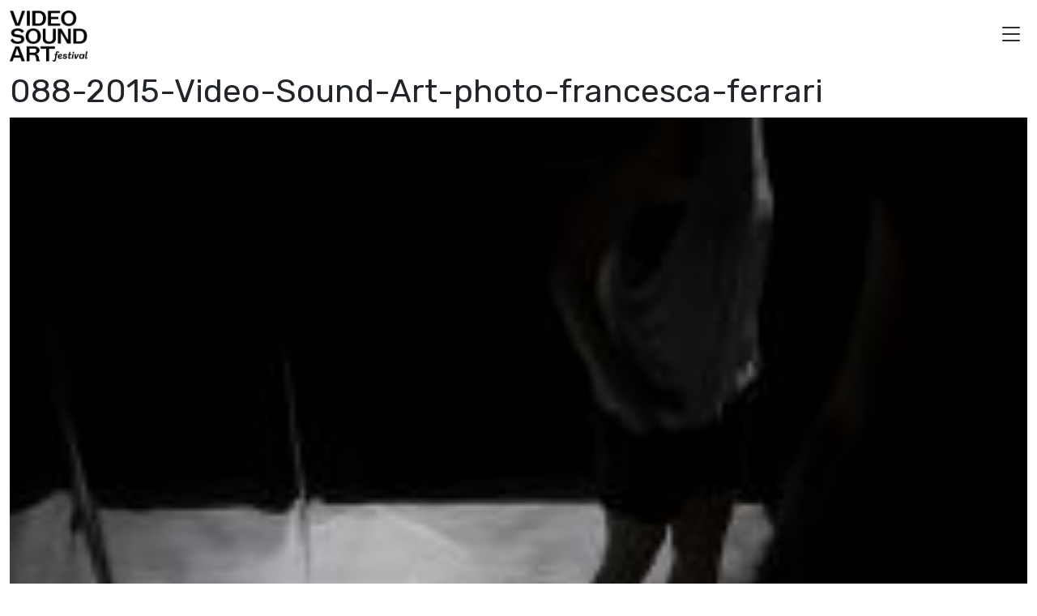

--- FILE ---
content_type: text/html; charset=utf-8
request_url: https://www.google.com/recaptcha/api2/anchor?ar=1&k=6LfblrgZAAAAAHFn-wDjVerrVM64ZFX9niQDcL9D&co=aHR0cHM6Ly92aWRlb3NvdW5kYXJ0LmNvbTo0NDM.&hl=en&v=N67nZn4AqZkNcbeMu4prBgzg&size=invisible&anchor-ms=20000&execute-ms=30000&cb=8u01bhxd4xac
body_size: 48686
content:
<!DOCTYPE HTML><html dir="ltr" lang="en"><head><meta http-equiv="Content-Type" content="text/html; charset=UTF-8">
<meta http-equiv="X-UA-Compatible" content="IE=edge">
<title>reCAPTCHA</title>
<style type="text/css">
/* cyrillic-ext */
@font-face {
  font-family: 'Roboto';
  font-style: normal;
  font-weight: 400;
  font-stretch: 100%;
  src: url(//fonts.gstatic.com/s/roboto/v48/KFO7CnqEu92Fr1ME7kSn66aGLdTylUAMa3GUBHMdazTgWw.woff2) format('woff2');
  unicode-range: U+0460-052F, U+1C80-1C8A, U+20B4, U+2DE0-2DFF, U+A640-A69F, U+FE2E-FE2F;
}
/* cyrillic */
@font-face {
  font-family: 'Roboto';
  font-style: normal;
  font-weight: 400;
  font-stretch: 100%;
  src: url(//fonts.gstatic.com/s/roboto/v48/KFO7CnqEu92Fr1ME7kSn66aGLdTylUAMa3iUBHMdazTgWw.woff2) format('woff2');
  unicode-range: U+0301, U+0400-045F, U+0490-0491, U+04B0-04B1, U+2116;
}
/* greek-ext */
@font-face {
  font-family: 'Roboto';
  font-style: normal;
  font-weight: 400;
  font-stretch: 100%;
  src: url(//fonts.gstatic.com/s/roboto/v48/KFO7CnqEu92Fr1ME7kSn66aGLdTylUAMa3CUBHMdazTgWw.woff2) format('woff2');
  unicode-range: U+1F00-1FFF;
}
/* greek */
@font-face {
  font-family: 'Roboto';
  font-style: normal;
  font-weight: 400;
  font-stretch: 100%;
  src: url(//fonts.gstatic.com/s/roboto/v48/KFO7CnqEu92Fr1ME7kSn66aGLdTylUAMa3-UBHMdazTgWw.woff2) format('woff2');
  unicode-range: U+0370-0377, U+037A-037F, U+0384-038A, U+038C, U+038E-03A1, U+03A3-03FF;
}
/* math */
@font-face {
  font-family: 'Roboto';
  font-style: normal;
  font-weight: 400;
  font-stretch: 100%;
  src: url(//fonts.gstatic.com/s/roboto/v48/KFO7CnqEu92Fr1ME7kSn66aGLdTylUAMawCUBHMdazTgWw.woff2) format('woff2');
  unicode-range: U+0302-0303, U+0305, U+0307-0308, U+0310, U+0312, U+0315, U+031A, U+0326-0327, U+032C, U+032F-0330, U+0332-0333, U+0338, U+033A, U+0346, U+034D, U+0391-03A1, U+03A3-03A9, U+03B1-03C9, U+03D1, U+03D5-03D6, U+03F0-03F1, U+03F4-03F5, U+2016-2017, U+2034-2038, U+203C, U+2040, U+2043, U+2047, U+2050, U+2057, U+205F, U+2070-2071, U+2074-208E, U+2090-209C, U+20D0-20DC, U+20E1, U+20E5-20EF, U+2100-2112, U+2114-2115, U+2117-2121, U+2123-214F, U+2190, U+2192, U+2194-21AE, U+21B0-21E5, U+21F1-21F2, U+21F4-2211, U+2213-2214, U+2216-22FF, U+2308-230B, U+2310, U+2319, U+231C-2321, U+2336-237A, U+237C, U+2395, U+239B-23B7, U+23D0, U+23DC-23E1, U+2474-2475, U+25AF, U+25B3, U+25B7, U+25BD, U+25C1, U+25CA, U+25CC, U+25FB, U+266D-266F, U+27C0-27FF, U+2900-2AFF, U+2B0E-2B11, U+2B30-2B4C, U+2BFE, U+3030, U+FF5B, U+FF5D, U+1D400-1D7FF, U+1EE00-1EEFF;
}
/* symbols */
@font-face {
  font-family: 'Roboto';
  font-style: normal;
  font-weight: 400;
  font-stretch: 100%;
  src: url(//fonts.gstatic.com/s/roboto/v48/KFO7CnqEu92Fr1ME7kSn66aGLdTylUAMaxKUBHMdazTgWw.woff2) format('woff2');
  unicode-range: U+0001-000C, U+000E-001F, U+007F-009F, U+20DD-20E0, U+20E2-20E4, U+2150-218F, U+2190, U+2192, U+2194-2199, U+21AF, U+21E6-21F0, U+21F3, U+2218-2219, U+2299, U+22C4-22C6, U+2300-243F, U+2440-244A, U+2460-24FF, U+25A0-27BF, U+2800-28FF, U+2921-2922, U+2981, U+29BF, U+29EB, U+2B00-2BFF, U+4DC0-4DFF, U+FFF9-FFFB, U+10140-1018E, U+10190-1019C, U+101A0, U+101D0-101FD, U+102E0-102FB, U+10E60-10E7E, U+1D2C0-1D2D3, U+1D2E0-1D37F, U+1F000-1F0FF, U+1F100-1F1AD, U+1F1E6-1F1FF, U+1F30D-1F30F, U+1F315, U+1F31C, U+1F31E, U+1F320-1F32C, U+1F336, U+1F378, U+1F37D, U+1F382, U+1F393-1F39F, U+1F3A7-1F3A8, U+1F3AC-1F3AF, U+1F3C2, U+1F3C4-1F3C6, U+1F3CA-1F3CE, U+1F3D4-1F3E0, U+1F3ED, U+1F3F1-1F3F3, U+1F3F5-1F3F7, U+1F408, U+1F415, U+1F41F, U+1F426, U+1F43F, U+1F441-1F442, U+1F444, U+1F446-1F449, U+1F44C-1F44E, U+1F453, U+1F46A, U+1F47D, U+1F4A3, U+1F4B0, U+1F4B3, U+1F4B9, U+1F4BB, U+1F4BF, U+1F4C8-1F4CB, U+1F4D6, U+1F4DA, U+1F4DF, U+1F4E3-1F4E6, U+1F4EA-1F4ED, U+1F4F7, U+1F4F9-1F4FB, U+1F4FD-1F4FE, U+1F503, U+1F507-1F50B, U+1F50D, U+1F512-1F513, U+1F53E-1F54A, U+1F54F-1F5FA, U+1F610, U+1F650-1F67F, U+1F687, U+1F68D, U+1F691, U+1F694, U+1F698, U+1F6AD, U+1F6B2, U+1F6B9-1F6BA, U+1F6BC, U+1F6C6-1F6CF, U+1F6D3-1F6D7, U+1F6E0-1F6EA, U+1F6F0-1F6F3, U+1F6F7-1F6FC, U+1F700-1F7FF, U+1F800-1F80B, U+1F810-1F847, U+1F850-1F859, U+1F860-1F887, U+1F890-1F8AD, U+1F8B0-1F8BB, U+1F8C0-1F8C1, U+1F900-1F90B, U+1F93B, U+1F946, U+1F984, U+1F996, U+1F9E9, U+1FA00-1FA6F, U+1FA70-1FA7C, U+1FA80-1FA89, U+1FA8F-1FAC6, U+1FACE-1FADC, U+1FADF-1FAE9, U+1FAF0-1FAF8, U+1FB00-1FBFF;
}
/* vietnamese */
@font-face {
  font-family: 'Roboto';
  font-style: normal;
  font-weight: 400;
  font-stretch: 100%;
  src: url(//fonts.gstatic.com/s/roboto/v48/KFO7CnqEu92Fr1ME7kSn66aGLdTylUAMa3OUBHMdazTgWw.woff2) format('woff2');
  unicode-range: U+0102-0103, U+0110-0111, U+0128-0129, U+0168-0169, U+01A0-01A1, U+01AF-01B0, U+0300-0301, U+0303-0304, U+0308-0309, U+0323, U+0329, U+1EA0-1EF9, U+20AB;
}
/* latin-ext */
@font-face {
  font-family: 'Roboto';
  font-style: normal;
  font-weight: 400;
  font-stretch: 100%;
  src: url(//fonts.gstatic.com/s/roboto/v48/KFO7CnqEu92Fr1ME7kSn66aGLdTylUAMa3KUBHMdazTgWw.woff2) format('woff2');
  unicode-range: U+0100-02BA, U+02BD-02C5, U+02C7-02CC, U+02CE-02D7, U+02DD-02FF, U+0304, U+0308, U+0329, U+1D00-1DBF, U+1E00-1E9F, U+1EF2-1EFF, U+2020, U+20A0-20AB, U+20AD-20C0, U+2113, U+2C60-2C7F, U+A720-A7FF;
}
/* latin */
@font-face {
  font-family: 'Roboto';
  font-style: normal;
  font-weight: 400;
  font-stretch: 100%;
  src: url(//fonts.gstatic.com/s/roboto/v48/KFO7CnqEu92Fr1ME7kSn66aGLdTylUAMa3yUBHMdazQ.woff2) format('woff2');
  unicode-range: U+0000-00FF, U+0131, U+0152-0153, U+02BB-02BC, U+02C6, U+02DA, U+02DC, U+0304, U+0308, U+0329, U+2000-206F, U+20AC, U+2122, U+2191, U+2193, U+2212, U+2215, U+FEFF, U+FFFD;
}
/* cyrillic-ext */
@font-face {
  font-family: 'Roboto';
  font-style: normal;
  font-weight: 500;
  font-stretch: 100%;
  src: url(//fonts.gstatic.com/s/roboto/v48/KFO7CnqEu92Fr1ME7kSn66aGLdTylUAMa3GUBHMdazTgWw.woff2) format('woff2');
  unicode-range: U+0460-052F, U+1C80-1C8A, U+20B4, U+2DE0-2DFF, U+A640-A69F, U+FE2E-FE2F;
}
/* cyrillic */
@font-face {
  font-family: 'Roboto';
  font-style: normal;
  font-weight: 500;
  font-stretch: 100%;
  src: url(//fonts.gstatic.com/s/roboto/v48/KFO7CnqEu92Fr1ME7kSn66aGLdTylUAMa3iUBHMdazTgWw.woff2) format('woff2');
  unicode-range: U+0301, U+0400-045F, U+0490-0491, U+04B0-04B1, U+2116;
}
/* greek-ext */
@font-face {
  font-family: 'Roboto';
  font-style: normal;
  font-weight: 500;
  font-stretch: 100%;
  src: url(//fonts.gstatic.com/s/roboto/v48/KFO7CnqEu92Fr1ME7kSn66aGLdTylUAMa3CUBHMdazTgWw.woff2) format('woff2');
  unicode-range: U+1F00-1FFF;
}
/* greek */
@font-face {
  font-family: 'Roboto';
  font-style: normal;
  font-weight: 500;
  font-stretch: 100%;
  src: url(//fonts.gstatic.com/s/roboto/v48/KFO7CnqEu92Fr1ME7kSn66aGLdTylUAMa3-UBHMdazTgWw.woff2) format('woff2');
  unicode-range: U+0370-0377, U+037A-037F, U+0384-038A, U+038C, U+038E-03A1, U+03A3-03FF;
}
/* math */
@font-face {
  font-family: 'Roboto';
  font-style: normal;
  font-weight: 500;
  font-stretch: 100%;
  src: url(//fonts.gstatic.com/s/roboto/v48/KFO7CnqEu92Fr1ME7kSn66aGLdTylUAMawCUBHMdazTgWw.woff2) format('woff2');
  unicode-range: U+0302-0303, U+0305, U+0307-0308, U+0310, U+0312, U+0315, U+031A, U+0326-0327, U+032C, U+032F-0330, U+0332-0333, U+0338, U+033A, U+0346, U+034D, U+0391-03A1, U+03A3-03A9, U+03B1-03C9, U+03D1, U+03D5-03D6, U+03F0-03F1, U+03F4-03F5, U+2016-2017, U+2034-2038, U+203C, U+2040, U+2043, U+2047, U+2050, U+2057, U+205F, U+2070-2071, U+2074-208E, U+2090-209C, U+20D0-20DC, U+20E1, U+20E5-20EF, U+2100-2112, U+2114-2115, U+2117-2121, U+2123-214F, U+2190, U+2192, U+2194-21AE, U+21B0-21E5, U+21F1-21F2, U+21F4-2211, U+2213-2214, U+2216-22FF, U+2308-230B, U+2310, U+2319, U+231C-2321, U+2336-237A, U+237C, U+2395, U+239B-23B7, U+23D0, U+23DC-23E1, U+2474-2475, U+25AF, U+25B3, U+25B7, U+25BD, U+25C1, U+25CA, U+25CC, U+25FB, U+266D-266F, U+27C0-27FF, U+2900-2AFF, U+2B0E-2B11, U+2B30-2B4C, U+2BFE, U+3030, U+FF5B, U+FF5D, U+1D400-1D7FF, U+1EE00-1EEFF;
}
/* symbols */
@font-face {
  font-family: 'Roboto';
  font-style: normal;
  font-weight: 500;
  font-stretch: 100%;
  src: url(//fonts.gstatic.com/s/roboto/v48/KFO7CnqEu92Fr1ME7kSn66aGLdTylUAMaxKUBHMdazTgWw.woff2) format('woff2');
  unicode-range: U+0001-000C, U+000E-001F, U+007F-009F, U+20DD-20E0, U+20E2-20E4, U+2150-218F, U+2190, U+2192, U+2194-2199, U+21AF, U+21E6-21F0, U+21F3, U+2218-2219, U+2299, U+22C4-22C6, U+2300-243F, U+2440-244A, U+2460-24FF, U+25A0-27BF, U+2800-28FF, U+2921-2922, U+2981, U+29BF, U+29EB, U+2B00-2BFF, U+4DC0-4DFF, U+FFF9-FFFB, U+10140-1018E, U+10190-1019C, U+101A0, U+101D0-101FD, U+102E0-102FB, U+10E60-10E7E, U+1D2C0-1D2D3, U+1D2E0-1D37F, U+1F000-1F0FF, U+1F100-1F1AD, U+1F1E6-1F1FF, U+1F30D-1F30F, U+1F315, U+1F31C, U+1F31E, U+1F320-1F32C, U+1F336, U+1F378, U+1F37D, U+1F382, U+1F393-1F39F, U+1F3A7-1F3A8, U+1F3AC-1F3AF, U+1F3C2, U+1F3C4-1F3C6, U+1F3CA-1F3CE, U+1F3D4-1F3E0, U+1F3ED, U+1F3F1-1F3F3, U+1F3F5-1F3F7, U+1F408, U+1F415, U+1F41F, U+1F426, U+1F43F, U+1F441-1F442, U+1F444, U+1F446-1F449, U+1F44C-1F44E, U+1F453, U+1F46A, U+1F47D, U+1F4A3, U+1F4B0, U+1F4B3, U+1F4B9, U+1F4BB, U+1F4BF, U+1F4C8-1F4CB, U+1F4D6, U+1F4DA, U+1F4DF, U+1F4E3-1F4E6, U+1F4EA-1F4ED, U+1F4F7, U+1F4F9-1F4FB, U+1F4FD-1F4FE, U+1F503, U+1F507-1F50B, U+1F50D, U+1F512-1F513, U+1F53E-1F54A, U+1F54F-1F5FA, U+1F610, U+1F650-1F67F, U+1F687, U+1F68D, U+1F691, U+1F694, U+1F698, U+1F6AD, U+1F6B2, U+1F6B9-1F6BA, U+1F6BC, U+1F6C6-1F6CF, U+1F6D3-1F6D7, U+1F6E0-1F6EA, U+1F6F0-1F6F3, U+1F6F7-1F6FC, U+1F700-1F7FF, U+1F800-1F80B, U+1F810-1F847, U+1F850-1F859, U+1F860-1F887, U+1F890-1F8AD, U+1F8B0-1F8BB, U+1F8C0-1F8C1, U+1F900-1F90B, U+1F93B, U+1F946, U+1F984, U+1F996, U+1F9E9, U+1FA00-1FA6F, U+1FA70-1FA7C, U+1FA80-1FA89, U+1FA8F-1FAC6, U+1FACE-1FADC, U+1FADF-1FAE9, U+1FAF0-1FAF8, U+1FB00-1FBFF;
}
/* vietnamese */
@font-face {
  font-family: 'Roboto';
  font-style: normal;
  font-weight: 500;
  font-stretch: 100%;
  src: url(//fonts.gstatic.com/s/roboto/v48/KFO7CnqEu92Fr1ME7kSn66aGLdTylUAMa3OUBHMdazTgWw.woff2) format('woff2');
  unicode-range: U+0102-0103, U+0110-0111, U+0128-0129, U+0168-0169, U+01A0-01A1, U+01AF-01B0, U+0300-0301, U+0303-0304, U+0308-0309, U+0323, U+0329, U+1EA0-1EF9, U+20AB;
}
/* latin-ext */
@font-face {
  font-family: 'Roboto';
  font-style: normal;
  font-weight: 500;
  font-stretch: 100%;
  src: url(//fonts.gstatic.com/s/roboto/v48/KFO7CnqEu92Fr1ME7kSn66aGLdTylUAMa3KUBHMdazTgWw.woff2) format('woff2');
  unicode-range: U+0100-02BA, U+02BD-02C5, U+02C7-02CC, U+02CE-02D7, U+02DD-02FF, U+0304, U+0308, U+0329, U+1D00-1DBF, U+1E00-1E9F, U+1EF2-1EFF, U+2020, U+20A0-20AB, U+20AD-20C0, U+2113, U+2C60-2C7F, U+A720-A7FF;
}
/* latin */
@font-face {
  font-family: 'Roboto';
  font-style: normal;
  font-weight: 500;
  font-stretch: 100%;
  src: url(//fonts.gstatic.com/s/roboto/v48/KFO7CnqEu92Fr1ME7kSn66aGLdTylUAMa3yUBHMdazQ.woff2) format('woff2');
  unicode-range: U+0000-00FF, U+0131, U+0152-0153, U+02BB-02BC, U+02C6, U+02DA, U+02DC, U+0304, U+0308, U+0329, U+2000-206F, U+20AC, U+2122, U+2191, U+2193, U+2212, U+2215, U+FEFF, U+FFFD;
}
/* cyrillic-ext */
@font-face {
  font-family: 'Roboto';
  font-style: normal;
  font-weight: 900;
  font-stretch: 100%;
  src: url(//fonts.gstatic.com/s/roboto/v48/KFO7CnqEu92Fr1ME7kSn66aGLdTylUAMa3GUBHMdazTgWw.woff2) format('woff2');
  unicode-range: U+0460-052F, U+1C80-1C8A, U+20B4, U+2DE0-2DFF, U+A640-A69F, U+FE2E-FE2F;
}
/* cyrillic */
@font-face {
  font-family: 'Roboto';
  font-style: normal;
  font-weight: 900;
  font-stretch: 100%;
  src: url(//fonts.gstatic.com/s/roboto/v48/KFO7CnqEu92Fr1ME7kSn66aGLdTylUAMa3iUBHMdazTgWw.woff2) format('woff2');
  unicode-range: U+0301, U+0400-045F, U+0490-0491, U+04B0-04B1, U+2116;
}
/* greek-ext */
@font-face {
  font-family: 'Roboto';
  font-style: normal;
  font-weight: 900;
  font-stretch: 100%;
  src: url(//fonts.gstatic.com/s/roboto/v48/KFO7CnqEu92Fr1ME7kSn66aGLdTylUAMa3CUBHMdazTgWw.woff2) format('woff2');
  unicode-range: U+1F00-1FFF;
}
/* greek */
@font-face {
  font-family: 'Roboto';
  font-style: normal;
  font-weight: 900;
  font-stretch: 100%;
  src: url(//fonts.gstatic.com/s/roboto/v48/KFO7CnqEu92Fr1ME7kSn66aGLdTylUAMa3-UBHMdazTgWw.woff2) format('woff2');
  unicode-range: U+0370-0377, U+037A-037F, U+0384-038A, U+038C, U+038E-03A1, U+03A3-03FF;
}
/* math */
@font-face {
  font-family: 'Roboto';
  font-style: normal;
  font-weight: 900;
  font-stretch: 100%;
  src: url(//fonts.gstatic.com/s/roboto/v48/KFO7CnqEu92Fr1ME7kSn66aGLdTylUAMawCUBHMdazTgWw.woff2) format('woff2');
  unicode-range: U+0302-0303, U+0305, U+0307-0308, U+0310, U+0312, U+0315, U+031A, U+0326-0327, U+032C, U+032F-0330, U+0332-0333, U+0338, U+033A, U+0346, U+034D, U+0391-03A1, U+03A3-03A9, U+03B1-03C9, U+03D1, U+03D5-03D6, U+03F0-03F1, U+03F4-03F5, U+2016-2017, U+2034-2038, U+203C, U+2040, U+2043, U+2047, U+2050, U+2057, U+205F, U+2070-2071, U+2074-208E, U+2090-209C, U+20D0-20DC, U+20E1, U+20E5-20EF, U+2100-2112, U+2114-2115, U+2117-2121, U+2123-214F, U+2190, U+2192, U+2194-21AE, U+21B0-21E5, U+21F1-21F2, U+21F4-2211, U+2213-2214, U+2216-22FF, U+2308-230B, U+2310, U+2319, U+231C-2321, U+2336-237A, U+237C, U+2395, U+239B-23B7, U+23D0, U+23DC-23E1, U+2474-2475, U+25AF, U+25B3, U+25B7, U+25BD, U+25C1, U+25CA, U+25CC, U+25FB, U+266D-266F, U+27C0-27FF, U+2900-2AFF, U+2B0E-2B11, U+2B30-2B4C, U+2BFE, U+3030, U+FF5B, U+FF5D, U+1D400-1D7FF, U+1EE00-1EEFF;
}
/* symbols */
@font-face {
  font-family: 'Roboto';
  font-style: normal;
  font-weight: 900;
  font-stretch: 100%;
  src: url(//fonts.gstatic.com/s/roboto/v48/KFO7CnqEu92Fr1ME7kSn66aGLdTylUAMaxKUBHMdazTgWw.woff2) format('woff2');
  unicode-range: U+0001-000C, U+000E-001F, U+007F-009F, U+20DD-20E0, U+20E2-20E4, U+2150-218F, U+2190, U+2192, U+2194-2199, U+21AF, U+21E6-21F0, U+21F3, U+2218-2219, U+2299, U+22C4-22C6, U+2300-243F, U+2440-244A, U+2460-24FF, U+25A0-27BF, U+2800-28FF, U+2921-2922, U+2981, U+29BF, U+29EB, U+2B00-2BFF, U+4DC0-4DFF, U+FFF9-FFFB, U+10140-1018E, U+10190-1019C, U+101A0, U+101D0-101FD, U+102E0-102FB, U+10E60-10E7E, U+1D2C0-1D2D3, U+1D2E0-1D37F, U+1F000-1F0FF, U+1F100-1F1AD, U+1F1E6-1F1FF, U+1F30D-1F30F, U+1F315, U+1F31C, U+1F31E, U+1F320-1F32C, U+1F336, U+1F378, U+1F37D, U+1F382, U+1F393-1F39F, U+1F3A7-1F3A8, U+1F3AC-1F3AF, U+1F3C2, U+1F3C4-1F3C6, U+1F3CA-1F3CE, U+1F3D4-1F3E0, U+1F3ED, U+1F3F1-1F3F3, U+1F3F5-1F3F7, U+1F408, U+1F415, U+1F41F, U+1F426, U+1F43F, U+1F441-1F442, U+1F444, U+1F446-1F449, U+1F44C-1F44E, U+1F453, U+1F46A, U+1F47D, U+1F4A3, U+1F4B0, U+1F4B3, U+1F4B9, U+1F4BB, U+1F4BF, U+1F4C8-1F4CB, U+1F4D6, U+1F4DA, U+1F4DF, U+1F4E3-1F4E6, U+1F4EA-1F4ED, U+1F4F7, U+1F4F9-1F4FB, U+1F4FD-1F4FE, U+1F503, U+1F507-1F50B, U+1F50D, U+1F512-1F513, U+1F53E-1F54A, U+1F54F-1F5FA, U+1F610, U+1F650-1F67F, U+1F687, U+1F68D, U+1F691, U+1F694, U+1F698, U+1F6AD, U+1F6B2, U+1F6B9-1F6BA, U+1F6BC, U+1F6C6-1F6CF, U+1F6D3-1F6D7, U+1F6E0-1F6EA, U+1F6F0-1F6F3, U+1F6F7-1F6FC, U+1F700-1F7FF, U+1F800-1F80B, U+1F810-1F847, U+1F850-1F859, U+1F860-1F887, U+1F890-1F8AD, U+1F8B0-1F8BB, U+1F8C0-1F8C1, U+1F900-1F90B, U+1F93B, U+1F946, U+1F984, U+1F996, U+1F9E9, U+1FA00-1FA6F, U+1FA70-1FA7C, U+1FA80-1FA89, U+1FA8F-1FAC6, U+1FACE-1FADC, U+1FADF-1FAE9, U+1FAF0-1FAF8, U+1FB00-1FBFF;
}
/* vietnamese */
@font-face {
  font-family: 'Roboto';
  font-style: normal;
  font-weight: 900;
  font-stretch: 100%;
  src: url(//fonts.gstatic.com/s/roboto/v48/KFO7CnqEu92Fr1ME7kSn66aGLdTylUAMa3OUBHMdazTgWw.woff2) format('woff2');
  unicode-range: U+0102-0103, U+0110-0111, U+0128-0129, U+0168-0169, U+01A0-01A1, U+01AF-01B0, U+0300-0301, U+0303-0304, U+0308-0309, U+0323, U+0329, U+1EA0-1EF9, U+20AB;
}
/* latin-ext */
@font-face {
  font-family: 'Roboto';
  font-style: normal;
  font-weight: 900;
  font-stretch: 100%;
  src: url(//fonts.gstatic.com/s/roboto/v48/KFO7CnqEu92Fr1ME7kSn66aGLdTylUAMa3KUBHMdazTgWw.woff2) format('woff2');
  unicode-range: U+0100-02BA, U+02BD-02C5, U+02C7-02CC, U+02CE-02D7, U+02DD-02FF, U+0304, U+0308, U+0329, U+1D00-1DBF, U+1E00-1E9F, U+1EF2-1EFF, U+2020, U+20A0-20AB, U+20AD-20C0, U+2113, U+2C60-2C7F, U+A720-A7FF;
}
/* latin */
@font-face {
  font-family: 'Roboto';
  font-style: normal;
  font-weight: 900;
  font-stretch: 100%;
  src: url(//fonts.gstatic.com/s/roboto/v48/KFO7CnqEu92Fr1ME7kSn66aGLdTylUAMa3yUBHMdazQ.woff2) format('woff2');
  unicode-range: U+0000-00FF, U+0131, U+0152-0153, U+02BB-02BC, U+02C6, U+02DA, U+02DC, U+0304, U+0308, U+0329, U+2000-206F, U+20AC, U+2122, U+2191, U+2193, U+2212, U+2215, U+FEFF, U+FFFD;
}

</style>
<link rel="stylesheet" type="text/css" href="https://www.gstatic.com/recaptcha/releases/N67nZn4AqZkNcbeMu4prBgzg/styles__ltr.css">
<script nonce="z2I6s2jp1SEXf1OsPu9Iqg" type="text/javascript">window['__recaptcha_api'] = 'https://www.google.com/recaptcha/api2/';</script>
<script type="text/javascript" src="https://www.gstatic.com/recaptcha/releases/N67nZn4AqZkNcbeMu4prBgzg/recaptcha__en.js" nonce="z2I6s2jp1SEXf1OsPu9Iqg">
      
    </script></head>
<body><div id="rc-anchor-alert" class="rc-anchor-alert"></div>
<input type="hidden" id="recaptcha-token" value="[base64]">
<script type="text/javascript" nonce="z2I6s2jp1SEXf1OsPu9Iqg">
      recaptcha.anchor.Main.init("[\x22ainput\x22,[\x22bgdata\x22,\x22\x22,\[base64]/[base64]/[base64]/bmV3IHJbeF0oY1swXSk6RT09Mj9uZXcgclt4XShjWzBdLGNbMV0pOkU9PTM/bmV3IHJbeF0oY1swXSxjWzFdLGNbMl0pOkU9PTQ/[base64]/[base64]/[base64]/[base64]/[base64]/[base64]/[base64]/[base64]\x22,\[base64]\\u003d\\u003d\x22,\x22w4hYwpIiw6ErwrDDiA7DuifDjMOSwpzCpWo2woTDuMOwB0R/[base64]/DpjDCmivDtGpCYnZYAMK4fhHCswLDjVLDh8OVC8O3MMO9wrooS17DjcOQw5jDqcKPP8KrwrZfw6LDg0jChihCOH1UwqjDosOlw6PCmsKLwogow4dgGcKtBlfCgMK0w7o6wo/CgXbCiX8Gw5PDklpFZsKww5LCv19DwpMRIMKjw6lXPCNQaAdObcK6fXEDRsOpwpAuXmttw7FuwrLDsMKrVsOqw4DDlTPDhsKVGcKzwrEbY8K3w55LwqYfZcOJW8OjUW/Cq0LDilXCscK/[base64]/Ch8OkwoMnwpHDihArw6RAHMOrVMO6wpVQw6bDpcKowpjCnE5SOQPDrHptPsOuw4/DvWsDOcO8GcK6wonCn2t+NRvDhsKdATrCjwU3McOMw7bDv8KAY3/Ds33CkcKBN8OtDV/[base64]/BCHCk8Ocw4vDoQnDuMOnHFbDisKZwpl6w74yYSVccBbCq8OePcOnWlh7EcO7w4hnwrbDvgfDqWERwqjCpcOfJMOBOWnDjilZw6NwwrTDrsKrVGjCiXVJOsOZwqjDr8OWXcO+w6PCjX/DljgJe8Kbaw5dZMOOVcK8wrpcw7oFwqbCtsO8w5HCm3Adw6zCv2tLVsO4wpQTJcKZFRAHe8OOw7PDp8OMwovCvFTCpsKcwr/DvHbCvFvDhR7DkcKzOUbDtSPCuifDnDZNwpZewq5GwrDDjA1HwpXCnVlIw4PDoCLCu3/[base64]/[base64]/DhsOQMkjCtxLDv8KXKMOFfHwrwpXCrAAWwqoBwpgCwoDDq3HDgsKsTMK4w685Ygc8JcOnRMKtDUrCpFJYw4UiTkNrw4rCk8KMSE7CgEPCncKmLWXDlsORRDlSE8K4w5fCqgdxw7PDqMK+w6rCt3sqU8OFQR0xYys/w5AXfHBTUsKEw5FoFlJYfmLDt8KBw43Cq8KIw6tefT4dwqLCuQzCozbDg8O+wok/O8ObEVhMw6tmEsK1wqQbHsONw7Muwp/[base64]/Do3HDuMOUwrpUaMKHw4IeFwp/[base64]/F8Okw5Vgw6vDviMLM2Q1HcO3Ll/CusK7w7kEPcOdwqIyF2EEw5/DvsOIwp/DscKZCMKHw6sBasKswp7DqD3Cp8K7M8KQw7Ysw6bClB0laBDCtsKaGHhQEcOSIThNHzPCsSzDg8Okw7fDlyc5O2IXNCfCkcOEHcKfaisQwqAOMsOnw5ZvEsOECsOvwoccLHh9wp/Dr8OBQQLDscKYw5Ntw6fDuMK0w6nDgGrDvcOjwo5DM8KaYnLCr8Kgw6fDogNzJMOkw5k9wrfDqQcfw7DDlsKnw6zDosKEw5o+w6/CgcOfwqdOBwNiIGASRDjCpRtjPmdZZAAOw6Mow4xkKcOSw4EfZxzDpMOwQsK2wq0Twp4Jw7vCqcOqVm9vc0HDikRFwrDDmzNew5bCn8OVZsKIBiLDl8O/[base64]/CghDDiDHDglYCbw/CmcOswpI5XcKZw6RkbsOGH8OswrAcYCnDmlnChEzClGzDjcOwWBLDkCRyw6rDhAjDp8OMWXBEw7TDpsOrw7oXw6x3D2xMfANqDsK6w4l7w50Ww5/Dlilgw44Gw65kwoNOwrzChMKlPcO4FWh1J8KowoQOasOFw63DgcKJw5VDMsOxw7lqHl9lSsOGSF7CqMKLwoJAw7Z4w6TDj8OHAMKsbnrCo8ONwo0lEsOAVSdBGMK8HVI3MlFxdcKaag/CkRHChVtQBUfDsTYwwq1awrMtw5bCucKowq/Co8K9YsKxGFTDnVTDnB17J8K/[base64]/CrR1DwqAlAk7Cn13Du1wHbMORwrTDrsOQUDDCu00jw5jCiMK7w7BHd1bCq8KZTMKNf8Ofwpd+Q03CkcKUMxXDisKaWE4eQsKuw77CojnDiMKvw4/CkHrChQohworDgcKyF8OHw7TDv8Kcw6fCs17DgxcNDsOcGUfChWDDimtdCsKcCBsfw7VuGC8IB8OfwqvDo8KJbMK0w5XDjgAbwq1/wqnCiBXDqMO5woVrwoLDphLDkQDDrmxaQcOKPG/CuwjDtxHCv8Onw6Uvwr/CjMOGMgbDsTtBwqN0W8KHMEbDjhsdb3vDuMKBW3V+wql3w5RlwosqwoVyW8KFB8Ofw5w/wrcjM8KDWcO3wpoxw7fDmn5/woIOworDkcKVwqPCo049wpPCrMOzOcOBw63Ct8KPwrVnYGZrX8OOTMO8MygDwpZEMMOlwrbDrTcaAyXCs8O3wqlnHsKjfHXDh8K/Pmt+wrpUw7zDrkHDlXVeNEnCucKgesOZwqsad1dlITF9ecKuw6UIGsO9NcOaXjxiwq3DjMKrwpJbElrCiDnCmcKHDiJheMK4OBvCoUfCoGwsTjsxw7vCqcK6wo7CpHzDo8Obwq0mPsKMwrnCl0XDhcK8YcKbw6IWM8K1worDlQzDlh3CpMKywp/CpzHDtcKwZcOAw5PCkisYHMKywodPacOMUhNvW8K6w552wrhjw7PDslM8wrTDpE9Ub3oFLMKOATU+L1rDu1pjXwpaCyYRIBXDhy7DlynCrTfCucKUA0XDuwnDs2Byw4zDnwRTwrg/w5/Cj2zDrU59fGbCjlUjwqDDr0/[base64]/Do0F/dcO0wrQtwoRBaMKUBsKCwqnDgsKSXlPCgTHCp0DDk8OMLcKKwr9ATArCsUHCqsOjwpjCqcKHw57Cm1jClcOnwqXDo8OMwoDCtcOLA8KrJkg5FAvCqcORw6fDgAZCdE9bFcOGPTIDwp3DoS/DlMOkwo7CtMOPw5DDoEfDsSAAw6PClxvDiEEQwrTCnMKbScKmw5/DksOww54QwotSw6zCuVhkw6MAw4pdUcKOwr/Dt8OAJ8KpwozCowrCu8KFwr/DncKpeTDCpcKew7c0w4Qbw7oZwoVAw6XDhWfDhMK0w6TDv8O+w4jDl8Osw7s0wrjDiiPDs0YWwonDiHXCg8OOJCBATSnCpF3CvFBSKHFlw6zDgcKWwoXDnsOYLMOmHgJ3w4Bxw5cTwqnDmcK+woB2G8O1TFkdGsOgw6ATw6whfCdzw6oXcMO/w4QJwpTDpsKzw7ATwqDDqcOrRsOONMOnTcK3w43DkcONwr8hSRUNalc8HMKHw6DCocKvwo3Cv8OYw79YwqsxGXclUQvCjztXw643AMOHwrjDmjLDncOAQAfCvsKpwrbCn8KNLcOfw4PDj8Oyw67CpkrCtj9rw5rCqsKLwrAlw54lw6/[base64]/[base64]/BsOuCyV+wrfDkXrDiMOlfBDCr8OCTjEsw6rDtHDDrVjDnlwcwoBhwqIBw6ppwpDCtQfCmg/Dlhd5w5U1w7wGw6HDoMKKwojCs8KhAnPDncOsGgYJw6lGwqtqwo1Lw6MANXBCw7nDjMOQw7jCmMKmwoJ/Vk9owqoGUwzCm8OowpfDsMKnwpwJwowNAVIXEQ90OGxXw6oTwpHDg8Kdw5XCv1PCisOrw7vDuVk+w4h0w7ctw5jDvAzCnMKvw4rCo8Kzw6nDpA9mEMK0DsOGw5dXXcOkwqDDlcOJZcO5aMOHw7nCi3EowqxKw53CncOcG8O/CT3CocKBwpBKw5PDu8O9w5zDvCIUw6nDjMO1w4www7fDiXtCwrVdCcOgwo/Di8KmGR3DmsOvwoo5c8OIZ8OxwrvDhG3DiAgXwoHDjFJ/w6pfP8Kwwr0UOcKbRMOqWkFBw5RIdsKQS8K1ZcOWIcKVXMOQVysXw5BpwrDCjcKbwo7Cg8OyWMOfZcKeE8Kowp3DoisKP8OTDMKDE8Oywqwbw4fDq3/[base64]/Co0HDsALDrSjDv8K5d8Ojw7sTw43DtX7DssKawq9Rwq7DpcKWLEVXAsOlCcKaw50hwr0KwpwSKlDDpTPDvcOgeD7CjcOQYmdIw5YpSsKVw6glw75YeFY4w7/DgBzDkTHDvMO9MsOyHk7DthxOdMKKw6rDvcOXwozCq2g1IDbDj1bCvsOewo3DkDvCpRHCtMKif2XDi2jDlwPDtWHDiR3Dh8Kgw6FFccK3RC7CqSpZKgXCqcK6w4c/wrAIQ8O4woh4wprCpMO/w4wyw6vDicKDw7TCljvDtj0Xwo3DkQbCmAcBa1pyfm02w4lbQsOewoFcwrtxwrvDnxXDtVtTAg9Kw4DCj8OzC1w/wpjDkcKvw57CqcOqHjPCucKzc1DChh7DjELDqMOOw5PCqAtewqE+dQsLRMKAA1jDpWIKZzXDnMKcwoXDvcKGXR3Cj8OSw4o3fsOGw5XDusO7w5fClMK0d8Khwrd/w4UowpDCisKGwr/DuMKXwoPDi8Kgwp7ChUlCAgXCqcO0cMKuAmdXwoJawpHCl8KPw4vDsyzDgcKFwoPDoVgRBWBSdRbCk2XDuMO0w7tvwosZXcKzwojChsOfw5kqw41fw4M4wpF7wrtVJsO/H8KWIMORTsK8w6A1CsODCsOUwqDDvCPCkcOULXPCocOyw7tawot6RHRSVS/[base64]/XyVdwrd0DDXDqQvCjwHDhzdXw7ESTcKcwrjDvAxrwoxrMCPDtB/ChMKtP2l+wrovb8KowqRrRcOCw4USIA7CpmjDnUN1wrvDrMO7w7Iuw7kuMF7DrcOMw5TDqAMpw5bCvS/[base64]/MX1KwpkxXWU9J23Cj2ghwo/[base64]/Cvx/CksOMw6gswqgnXsKMHV7CuA1tw6nCscOswpPDkh7Dgl1DVcKnVMOfL8K8RsOCJEvCmCE7FQ0zQ0rDmDZIwqzClcK3cMKXw75TVMOaNcO6PcOZYw13QjtdBBnDrXkWwqV5w7/DowF1bcKPwonDusOWKMKbw79TGWVUM8OHwr/[base64]/DskkgbsOVw4PDoMKNw73Dmm/CvlF0RcO6T8KLAsKSw7/[base64]/[base64]/CuSDCvSTChFYIEMOfGMK3wqrCpcK8wofDv8OzZMKdw7XDj0vClTbDmQhawrxlw71VwpVqO8KRw47DjMO8IMK3wr7CnT3DhsKmfMOnwr/[base64]/CssO2AVbCp8OEwrDDgMO4w7tPw6RGTsK4worDhsKCw6rDhWzCl8KGJyRXTXXCmMOBwq07Cxg0wr3DnG8sRMKiw4MKQMKNfEPDomzCq2LCgUcsNG3DucOkwr4WJcOdEyzCp8OmEHZLwovDucKDw7DCnF7DmFBKwpl1bcKXZ8KRECkgw5zCnljDn8O+JEzDo3Bqwq/CrMO9wr4Ue8K/fHbCicOpGmLCqDRxBsOue8K4wpDDtMOAa8K+IMKWUVRpw6HCscKUwr7Dp8OfIifDusOaw6N8O8K2w4HDqMKvw4JJOxbCkMK2NBMzcTfDhMOnw7LClsKpZm4Gb8OXOcONwp8nwqU6f2LCqcOHw6YDwrrCjzrDvCfCq8OSf8KOQ0AkLsO/w5kmwp/DnivDsMOdcMOCaRjDjcKlIsKbw5UiR2oWEEx7R8OMIVHCv8OITcOdw7zDscK6McOywqVvwoTCvMOaw5A2w7Z2DsKxDnFgwrAYH8Ohw4psw59MwpDDjMOfwp/CtD/Dh8KHacKQb1J7RWpLaMO3XMOtw6hRw63DocKowrzDpsK5wpLCnSgLZhNhAgliJCZzw6PDksKBA8KbCBvCh1zClcO8wo/[base64]/CpHN1wo89WcKyaMOcwoROQWckSsO0wplwfMKBaVnDpwvDvRcMEisiRsK0wr5yV8KzwrpXwplAw5fCjW9cwq5fQh3DpcOjUsOzGxPDpDJMIGbDrnXCrsOOesO7FDItZXTDn8OlwqHDkRzCmSQRw7rCgjrCtMKxw5TDssO/OMOBwpvDm8KCY1EWP8Kbw7TDgW9Kw6nDin/DpcKfKn7DpQ5LR0Vrw43CrVnDk8Kiw4HDmj13woN/woh/wq0KL3LCihfDkMKZw4rDtsKucMKBQ2c4TTjDnMKYLjfDo2g9wq7ChktmwoocIlxbfipzwr7CuMOVEAU5wqfCh31Bw5hfwp/ClsKAQiTDjcKWwrPCnmDDuzdww6XCt8OELcKtwpfCu8OUw7FAwrJJNMOhKcKFOMOHwqfCkMKjw6PDpUjCpCzDnMOWSsKcw5bCisKYXMOMwponXB7CnA3DiEVSwrDCtDNZwpPDgsOlAcO+XMKcHQnDgzfCkMOOMsO3woJ0w7LCj8K4wo/[base64]/[base64]/[base64]/Dv2nCiMKWfHPCsFs/GsKXw7hWw6/[base64]/RCjChsOyw6bDqsOBwoZGwopvw7jCqR7Dm3pTMcOUCz89KSPClMODVgXCucObw67DkjACBkfCssOswrNqU8K9woZDwpcwPcOgRxklLcKHw4o2Wn5yw64BZcOFwoMSwqFDV8OsRBzDu8O9w4UmwpDDjcOoPsOvwpkTFMOTQn/[base64]/ChsO6LUpFwqPDgGjCnsKLCcK7dmMsJxXDsMOrw7rDuVHDpHnDqcOow6s/OMK0w6HCnz/CiXQOw59+UcKFw7XCpMKCw63CjMOZMyTDl8OKNQTCniYDQcKfw4V2DEp/fWU3w5wXw48WaSMbwrzDvcKkW3TCqXstVcOpem/DkMKEUMOgwqt2MEDDscKeWVLCisKbAElJYMOGMsKoFMKpw5nChMOiw5FXVMKXHcKaw7whaH7CjsOfLEXCrWAVwqBrwrUZSljCnh53w58GNwbDqCrDnsKewoU3w45FK8KHWsKJfcOlRcOPw6zDlMK8w4PCs2JEw6p7dQB/TTNBH8KAZsOac8K9ScKITV9dw6Utwo/CtMKtJcOPRMKNwoMdFsOkwpEDw7zDicOMw7p4wrpOwo7DjkYPbTXClMOPdcKWw6bDtcK/KMKQQMOnF3DDh8Osw73CoxdawqrCtMK1H8KewooSJMOMwozDpxhsYEQTw7cVdUzDo2NawqXChsKYwrQMwqvDhcOFwrrCtsKSTm3ChHbCu1/DhsKgw4kcZsKDUMKTwql9Hi/[base64]/DmnAhw5fDnsODGnDCiggXccOXC8OfwoTDnCcpw6Fyw5PCrSJmDsO1wr7Cj8OTwrTCusK6wrd0YsK/wp85wobDhwVaU2gPMcKhwqHDgsOzwoPCncOvNEcAYQh0CcKCwox2w6hVwpbDrcOUw5/CoEx3w5hzwqXDi8OCw5PCncKeKjNhwokRNhUcwqrDuTZ9wppLw57Do8KbwoZlBUEoVMOow5ZrwrhGFBZRaMKHw6kTSQo4aRrDnjDDhT5Yw6PCon3CuMOKATc3R8KowpnChirCoyF5ESTDrsKxwpgGwqUJMMKkw5XCi8KlwpLDgcKbwrnCu8KJfcOGwr/ConvDv8KCwrMTXMKDGQ58w73CkcKuw6XDnx/DkUBhw7DDu3cxw6Ndw5zCscOLGS/[base64]/[base64]/V8KSJcOlwr8DAsKTJMKSw4sDEcO2w6bDgcO5dmIPwqtcF8Onw5F3w48hw6/CjBbCsC3Du8KdwoPDmcKSw4/CgX/CscKbw5DDrMOMV8OmBHM4JRFZDnfCl0EJw7XDvEzCusOwJz8BaMOQWxbDikTCjG/DoMKGPsKfWkXDjsKXZWHCi8O7AcKMck/ChgXDgR7DgU5WcsOmw7Ynw77CssOqw43DnQzDtmlkF19bLmIHDMKLA0NPw5fDrsKFFXsVG8O9IyBcwq3DkcOCwqdjwpDDoH7CqDnCk8KLAEHDgkgtEkcOBUo5woIRw47CqyHCr8OnwrnDu1cxwpzDvUk3w73DjwkPKF/ChV7DksO+w6IGw5PDrcOCwqLCusOIw4h5cXckDsKFZmIiw7TCjcKUJsOIIsOyJ8K1w6jCrSUgI8K+aMO1wqU7w7LDnjDCtB/[base64]/BMKBw48haMK9wrUBXcOow4JOJXVgUmfCtcO8ICrCiSTDmlnDmAbDnkluMMKpVQsdw6DDtMKRw5JGwpVMEcOBVDLDpQLCm8KLw61LZ0fDkcOMwpATYsODwqfDlcK5Y8OxwovDgio7wrjClkEiP8KpwqfCgcOeYsKNNMOWwpUwc8KOwoNbJ8O/w6DDjRHDhcOdM1jChsOqbcK6McKEw4jDmsODMQfDn8O9wo/CisObfMKlwrDDlcOMw49HwpE9DCYnw4VabWYwUn3Dg37Dg8OUIMKTYcKHw6wVCsOhIsKew5wowo7Ck8K5w6zDlg/DqsOgDMKpZ2x5Zx/DpMOnEMOTw7jDocKwwo9Vw7/DuQ1mCUzCniBCS0MVaQtCw6tmHcKmwqdkAV/CvQPDrsOrwqt/woRoAMK5PWDDvSkTLcKDQCEFw4zCg8KTNMKSXVsHw4Y2MyzCrMKSYV/Dkh5tw6/Du8Oew6AMw6XDrsKhVcORaFbDimvCssOuwqjCgCAew5/DjcKLwrLCkT46w7UJw5sFV8KWB8KCwr7DuUFrw5wcwo3DixR2wp7CjMKwBB3DvcOHe8OhXxgPfWTCkC1/wrPDscO/[base64]/woxOwrIrcsKkKsKuwrBNexJrMlXCgj0/LUjDusK4L8Kge8OnV8KaI0A6w54BWCDDhX7CocOHwqjDlcOkwpkUJF3CocKjCnDCgRheYVdPIsODMsK8RsKdw6zCtgDDuMORw7jDhmAGSj1uwr/CrMKhIMOfO8K7w7Q8w5/[base64]/CiirDtBvDnQvCp8OFDHZEw60mw5jCgBXCuMOdw7kpwphJDsOvw4rDksKyw63ChxYzwpnDhMOEFCYxwoHCsQF0QmJJw7TCqVA9FmDCtQzCvGnDnsO5wqnDgzTDnCbCjcK9OHlvwqTDp8K/[base64]/AXDDosOgwrDChMOYwpPDjQ3DmxnCpsO8wpfDr8OCwqsZwoN4EsOpwocnwrxaasOzwp4qA8KkwoFiN8KHwrN9wrtxw7XCo1nCqRzCkjbCksOtL8OHw5N8w6/[base64]/DpwR8wobDgyw1SMO+e1/DjB7DscKGw4QdMi90w6UrPsOBXsK4K0A3GzfCnVHChMKhGsOAN8OWRl3CscKyRcOzbUPCsQfCrsOJGsO4wrvCsyIGaApuwo/DksKnw63DmcOJw5jDgMOiYiBUw7/DqmPDhcKxwrUoQH/Co8OHSAZmwrXDt8KUw4Umw6bCkzIyw4s0woJCUnDDpCsDw7TDmcORCcKFw41CGh5uMhPDiMKeE3LCncOxBXNgwrnCr3VDw4XDmMOrVMOVw5zDt8OCU312DcOpwroXbsOKcAUCOcOCw6PCpcOqw4PClsKLEsK2wpsuOsKcwp/CkxXDqsOzQWnDhRsywqZ9wp3CvMOLwopDbkXDn8OYDixQPUFewprCgGd0w4bCocKlbcOaUVxSw5MEO8Olw6vCmMOKwpPCuMOra1piCABoCV0WwpLDmFcffsO/[base64]/[base64]/CrMKJw7law7jDjcKBL2IEXwZ0dcKHw73DoTgrw5Q1QFzCt8KrPsKgH8O3WR5EwpjDjkNmwq/DkgDDg8Oiwq4ScsOtw79hS8KzMsKXw7sEwp3DisKHAkrDlcKrw7/CisOswojCpcOZej0ZwqMAdE3CrcKFwpPCmsKww7vDm8Ocw5TCkyHDuh9NwrXDu8KhQQxlfADDqQ9ywr/DmsKzw5jCqV/[base64]/DtMKSw73DjA1gwrocw6nDpMKewowEc8Ktw5nCvD3Cs1bDvsKzwrZrcsKtw7s5w7rCnMOHwpvCnjXDoSQXcsKDwpJzVsObDMOwRmh0VkQgw5bDr8KsEk8ydcK8wpUhw55jw7weEBhzaAtWJ8OTYsOlwp7DssKlw4zDqWnDucKERsK/[base64]/w5fDqXgHUMOQbMK1ezNlUkxzGMO+wrXCusKfecKqHQxsXEzCsiJLdGzCsMOAwpfCgUXCqyLCsMO0w6fCm33DlkHCk8OBGMOpJcOEwqvDtMO8HcK/OcOGw4vCvHDCpEfCsAQ+w6jCisKzDQZiwovDkyBpw4kAw4dUw7x8L3kbwrkqw6A0VTRrKmvDik3CmMKQejtDwp0pelLColAwYMKfOsOJwqnCvWjCuMOvwonCp8KsIcOuegPDgRk+w7XCn3/CvcO/w5I1w5HDuMK+JwfDsBUywo/DriR+Qx3DqsK7wqICw4TChhVBPsOGw4lmwq3CicKTw4jDqHMmw6PCtMKYwoAvwrx7RsOFwqzCr8KCH8KIJMKLwqHCusKIw5JXw4DCoMKEw5JzWMKtZMO+MsOEw7TCjx/[base64]/w5DClyrDvUtfLsOQw6YXBMOywogqw5jCvsOeDwFHwpPCkEDCnjHDt2vCiycbT8OVLsOuwrQmw4DDtBFqwrPCtcKgw5rCrAnCvBcKEDTCnMK8w5YhJQdgMsKew4DDjg3DlQp3UCvDlcOXw7rCpMOfXMOSw4PCjQsow58CVkAvPj7DisKxLsKqw4tyw5HCpQvDt3/Dr3p2fsKjaXQESl5/[base64]/Ck7DpGnDmiPCssOoZzHCv1DCrcOdwqDDh0LCi8OdwrkIFyopwrBSw6AQwpLCvcK1SMKgbMK5AAjCkcKKbsOFfE1MworDjcKcwoDDuMK/w7fDlsKow6BAwpDDtsOAUsOhacO2w7BTw7ASwoYpUzbDmsOONMOLw5Qmw7BJwoQ9MhtNw55Yw6VxCcORWkBBwrXDvcOcw7PDoMKIQAHDoQnDkyHDmALCusKFPsOHHg/Dm8KbOMKAw6ojGS7DmEXDqRrCqgoswqDCqWoGwrTDtMKzwo12w7lqKnXCs8KNw4A9NEouScO5wrvDssKICsOhPMKVwo42LcOQw43CqcOyAgJUw7nCrjhudBNhw73Ct8OgOsOWWg/CoVRgwoBsOGjCq8Omw6JoeDthCcOpwpZMWcKFNMKAwq5rw595ZjnChghpwoLCrMKHOmE8w50UwoI0GsKRw5bDiUfDhcOeJMK4wrrDsTFMAiHCksO2woTCr0jDlUlhwopTFWTDncKcwrYgHMOSLMKEXUJvwpXDi38Uw6JFISnDk8ObMGdKwqwKw7/[base64]/w6w/[base64]/w6rCqMOxWCY4EsOYLibCpWrCgCrChMORVsKXw6nCnsOMeWPDvsK+w4EiL8KmwpPDk1rCvMKSHl7DrkTDiyrDtWnDoMOgw7dhw6nCugfCknUewrgrw4dLb8KpYcOFw6xYwr9swrzDlUrCrncrw6/DqD7CmnnDug4vw4XDm8K5w7pbdQPDmhHCv8OGw6g9w5LDtMKMwo/[base64]/w73DvMKrw5RELFtKN8KPwp4oSA/[base64]/CtxDCg8OEQcOgUyrDuUAtGsKVwptdw5/DhcOedgl4GCVDwpxIw6kqO8KXw6klwqfDsk9HwqPCmHxewq/[base64]/CqSHDssKIwr7CmTIrIi8Zaz1Rw5glw6/[base64]/ChzHClcKGwrVvNh8xCcODegxWw4F5w4BGfMKpw5V+f2nDm8O7w7HDucKbeMObwqJUXhbCvwvCnMK/UcOsw5fDtcKbwpfCiMOIwqTCt1JLwpU/dn7DhUFffUnDvgDCscKAw6bDj3cvwpR3w5pGwrJNVsKXZ8ORHz3DpMKdw4FCIRNyZcOvKBNlb8KrwptnQ8OyJsO9XcOgbx/Dpll1LcK/wrVfwo3DuMKfwofDucKtdg8qwpRHH8KrwpnDlMKSa8KqPMKQwrhHw75Nwo/DkAvCvMOyMUwZUFvDimHCtEgfbXJbZ3fDqjbDvVDDj8O1fhAhSsOew7TDvArDuDfDmsK8wojCu8OawphBw7pMIVnCp0fCoQ7DlzDDtT/[base64]/KDkLBMOnN8OBwogRw4FfPMK7wpbDlGsOOE/DtcKLwoxaf8ODJWHDqMO9wp7Ck8OIwptWwo1hZ3VJLnfCqBnCsE7DsmzClMKNYcOzccOaA2zDncOjXSDDolh1VVHDncK8NMOQwrlQKU8PZsOXKcKVwpw0SMKxw5/DgVQPQwTClDF0wqoewo3Crk7DtAMSw7N1w4DCuwPDr8KpVcKUwqbCtSpKwrnCqmp5Y8KBLUAkw5V4w5wGw7J0wp1LZcOWCMORbMOIQ8OwEsO/w7bDum/CuEzDmMK9wqXCvMKBK2rDjDMnwpTCg8ONwrTCh8KdMCBowocHw67DrygAAsOyw4DClDM3woh0w4s1SsOnwpXDh04tZE1pIsKAJ8OGwqoFHMO4BVPDj8KLIcOSEMOUwrwpTcO/QMO3w4VJUiXCoCbCgAZnw45kdFTDvMKbdsKewpgEC8KeScK+bFnCr8KRVcKIw7nDm8OyE2lxwpFOwoPDoG9IwpLDvTl9wpLCp8KUBnFiCSQGacOTKX7ChjBHQAxeRD7DtDfCjcK0PTB8wp1IOsO3fsKLX8OLw5Fnwq/DhE9rNF/[base64]/CncK3wpgfQ8KlwoIsFhTCgSLCj0bCp8OKTMKrHMOHeRcDwqvDjwspwo7CrR1UWMOAw5QxBGQKw5jDksOhXsK7KAgMd17DosKNw7x8w63Dk27CjnjCmCTDmmdswoDDncO2w7ogccKxw7nCpcKhwroXGcOvw5bCuMK2VsKROMK4w6MdRjZIwo/Cl13DlcOtAsOcw4ALwpxsH8O4aMOewoMVw7kAVSTDtwUpw6PCqiMaw5MKFjHCnMKPw6HCgFvCjhA0ZcKkeTPCu8OMwrXDscOkwqXCjQAHM8K3woMvawjCkMOLwoBZMBENw7DCn8KZNMOww75BZiTCssK5wqsVwrpSaMKgw5PDvcO4wpHCu8OifF/DoGMaNlbDmW10dy8BU8Orw7J0PMKkFMK2RcODwp9bRsKQwqR0GMOKasKLf3d/w4bDsMKRM8OIC2JCWMO2WcKowqfCh2RZbTZiwpJ7wpHCg8Olw5EjE8KdRcOgw503w4LCssOUwoZYRMKHf8OnL2HCocKnw5Apw6pxHmd5fMKRwrw5w4ERw4NQVcKjwq91wpFZF8KqEcO1w4FDwpzCuEnDkMOIw4vDgcKxTz4OKsO4cS/[base64]/wooRw4vDtMO4AMOsw6bDskZaw53CmsKhHVbCqcK3w6rCmzcAIU5Jw559U8KjVSPCoHjDosK/IsKmDcO5woDDpQ7CrMOkTMKnwpHDucK6MMOEwrNDw5LDly19XcK0w69vNS/DuUnDpcKdwqbDi8Kiw691wpLCtFF8FsKVw7BLwopdw69Qw5fDpcKYJ8KkwqLDs8K/fWY0ay7DpUtvK8KuwrQDWW8CW2TDogTCrcKZw5hxbsKTw6xPOcO0w7jDnsKcSMKqwrRiwoZwwrfCoXnCijHDmcOnGsK/[base64]/CmMOCw7BGVcKhPcOcRsKgw6/CjMOVcDQMw4JjwrMJwovCrgnCr8KdD8K+w67DjXktwpdPwrtywrt4wrTDgUzDgWnCnDFzw6rCpMOHwqHDrkvCpsOZw4rDuBXCvULCvwHDosOcWUTDpjPDp8Kqwr/CuMK7PMKNY8KjSsO3G8Otwo7CpcO8wozCmGYSNxwtHXZQVsK0AsOuw7jDj8KowrR7wpHDm1QbA8KPRQhBCMOFcGwVw5oVwq18EMKwQsKoVsKzScKYAMKGwo4hQF3Di8O/[base64]/DpkzCs8KtMMKpwpQgDQQOYhnDo21bIzHDvwfCt0lawos0w4HCs2cgcsOVOMOLc8KAw5bDoF5yP2/CrMOFw4YWwqMiw4rDkMOYwrdibXoQdcKHYMKAwpBqw6B6w7ISWsKpw7hMw7V3w5o6w7XDjsKQLcO9ZFBzwp3Cp8OREcOWCjjCkcOOw5/CtMKew6sgdcKZwrTCnH3DmsKNwoDCh8OvScOqw4TDr8OmIMO2wr7DqcOCL8Ofwq9QTsKhwrLCqMKwJ8OCIMOdPQDDl1YBw5ZDw43CqMKJGsKNwrTDsFhZworCr8K5wo1uODXCnMO3XsK4wrfChHjCshthwr4swqULwotDOCPCplAmwr/CocKiQMKFKEXCvcK3woEcwq/DhDZhw6xINFfDpGvCuAc/[base64]/[base64]/Dm8KZw7vCg8ORwqbDkwBhSBJUwq3DnzF2YVg3FnxqccO4wq3Csx8mwqnDrx92wpZ3UMKTOMOXw7vCuMO1dibDu8KbIXkHwovDtcOPXQs3w6pWVMKpwrbDncOnw6A1w70/w6PChMKUXsOICGMVP8Oow6MRwoTDqsKOdMOlwoHCrFjCucK9YsKib8KKwqxow5/Dmmsmw7bDlsKRw6fDokLDtcO8N8KpXXdaDm5JRy4+w4NIbsOQO8Okw67CjsO5w4HDnXDDhsKUBEvCsHzCtcKfwph6JWIBwqB0w4Ngw5jCv8OXwp7DpsKWfMKWIEcZw5Yww6cIwoUTw5fCnMOANzbDq8KFbE/DlwXDkS/Dt8OkwpHCv8OsQMKqccO4w4tpMsOIEcKow40pZibDrGLDh8Ouw5DDhQcHH8Ksw740ZlU1eQQBw7HCmVbChSYMFF/[base64]/DkC4cWsOxKcK/fcK1BWw5WUgZw7/DmGEDwosxcsOpw5fDjsO8w7RCw7p8woTCucKcAcODw4NJRwzDvcOSI8OWwo1Ow4Maw4zCscOhwocJwo3DmsKcw74yw5LDrMK/[base64]/JsOBdcK5NcKew4vCisOzIcKaEsK2w5TCiyLDsFXChSPDqsKywrDCqsK7D0DDsEFCeMOGwrHCpWVwVjxXfE9bZ8OLwqpSHx8HJ3Njw5srwogMwrVXNMKvw6AtP8OIwpQFw4fDgMO6E2wPJT/[base64]/CsEgRVljCjDxnSMKNPcKWw7l2Cx/CosOgOz9FRB99eBlUMcOsP3jDvCrDu1oywrbDi15Kw6lkw73CokHDmBZHKFvCv8OoQkTClmw5w7rChg/CpcKGDcKmaAckw7bCmGjDoURCwqrDvMOTbMO2V8OWwozCvsOgYUR5KgbCi8K2BHHDn8KcCsOAc8K1T2fCgHl5woDDsDHCn0bDkmEGw6PDr8KkwpXDoRsJHcOHw6o/[base64]/Y8KlShvCpEt8cMOBB2XDkBUeJ8OeRsOAwrxqScOffMO8RsOHw6IvdCUVTBXDtEzCqBPCnH47N1/CusKfwpHDh8KFNS/CgWPCscOww7rCtwjDlcOywoxkPyXDgwt1PkDCgcKmX0hLw5TCh8KOUxZuYcOraEnDncOMaDXDtcK7w5BhL2t7PMOXMcK9KQpPHwDDm3LCuh8Lw4nDrMKQwqlafxnChX5wP8K7w73CmQvCj3nCgsKHXsKKwpY+EMK1F0pXw75PO8OCDz9hwq/DmUghZUB2w4fDuFACwqcjw68wRFIkfMKKw5daw6NJfcKtw5YfFcKPLMK6KyPDtsOZOj1mw63DnsO7egFdADrDn8Kww5Y+EW89w646w7XDs8K9bMKjw5U9wpPClELDs8Kuw4HDrMO7ZsKae8O9w63CmcK7csOhQsKQwobDum/[base64]/Dr8OkwpV0dsKzKsODwpk8woHCiVDCh8Kdw5zCmcOVwqd7w4bDocKsbh5Jw5LCgMKcw7UPWcOObwUOw59jTkDDisKIw6xeQcOCXn9Ww7XChUJjckdgA8O1wpDDsloEw4F1YMK/AsKiwpbCh2nDkDTClsOLCMO3Uh3DpMK1wr/[base64]/PidVwpvDncK5w6HCqX7DhR0jwrDDnns2GsOpH2Q1wotcw4NtFUrDrHpaw7ZHwq7CicKQw4bCgnZtH8Oow7HCrMOeFMOgNsKow7EVwrnCu8OJZsOKRsKxZMKeLAPClQttwrzDg8Oxw4jDvDjDnsOcwr4+UVDCuUIsw6dZVgTCtwjDusKiamNzUsOWEsKHwp/Cux5/w7DClDXDvAfCmcOBwoAtaFrCu8Kvdxtzwq4ZwrEww7HCgsObVAQ/wqPCrsK0wq5CdHLDgMOVw7LCgWBPw43DkMKWGR1zKsOfT8Kyw4/DsgzCkcOUwoTCqMOGOMOxdsKnKMOkwprCrQ/DjmhZwpnChkVOPxkrwrwsbVN6w7fCnGjCqsKRM8O8KMOUb8OHwo7Cn8KKZcO1wrrChsOwfMOJw5bDuMKCLxDDkjLDr1fDpQ1eXBsewoLDtTDDp8Orw7zCucK2wp1tKMOQw6hECWtHwr9GwocNwpzDlAcIwoTCuko/RMOiw43CtMOCVg/CksOsCcKZG8KNDEo/[base64]/Do0/DmCVlcUw0w41nU8OgwpJ3DFvCk8OSO8OjVMOHKMOQZiJDPxvCv0LCusO2IcKiIMORw6vCg03ClcKVfXc0ElLDnMKTJhNRHXpPZMKKw73DkkzCuSPDn00rwqctw6DDmwDCijdbXsOEw7LDvG/Dr8KUdxXCuyEqwpjDj8ObwpdJwposfcOLwofDjcKhGjgObi/[base64]/CpcKKfMKkCwPCuSDDicOiwoxhJx4EWcONwoHCq8OBw68OwqVdwqEIwrV7wocNw4JXCMKYClYnwo7Co8OnwpLCiMK3STMKw4LCu8O/w7VBUQ7CqsOtwqMwesK9WVpwLMK2\x22],null,[\x22conf\x22,null,\x226LfblrgZAAAAAHFn-wDjVerrVM64ZFX9niQDcL9D\x22,0,null,null,null,1,[21,125,63,73,95,87,41,43,42,83,102,105,109,121],[7059694,933],0,null,null,null,null,0,null,0,null,700,1,null,0,\[base64]/76lBhnEnQkZnOKMAhnM8xEZ\x22,0,0,null,null,1,null,0,0,null,null,null,0],\x22https://videosoundart.com:443\x22,null,[3,1,1],null,null,null,1,3600,[\x22https://www.google.com/intl/en/policies/privacy/\x22,\x22https://www.google.com/intl/en/policies/terms/\x22],\x22Z8tmTm1h+B2DxTd6qMvTPr54sPcwgKsCf/FHQSlPh98\\u003d\x22,1,0,null,1,1769690989091,0,0,[27,195],null,[21,3,251,97],\x22RC-1s7N4MrNnwlaxg\x22,null,null,null,null,null,\x220dAFcWeA6SQAMy-EyGh3m8GVAsq7jSeNqJrEa4ke2Gh097cAqP9UFVKhn38WD_TCsQvatgIERqZF01Ch9osvewPtbJ68Nrw4J5pQ\x22,1769773789082]");
    </script></body></html>